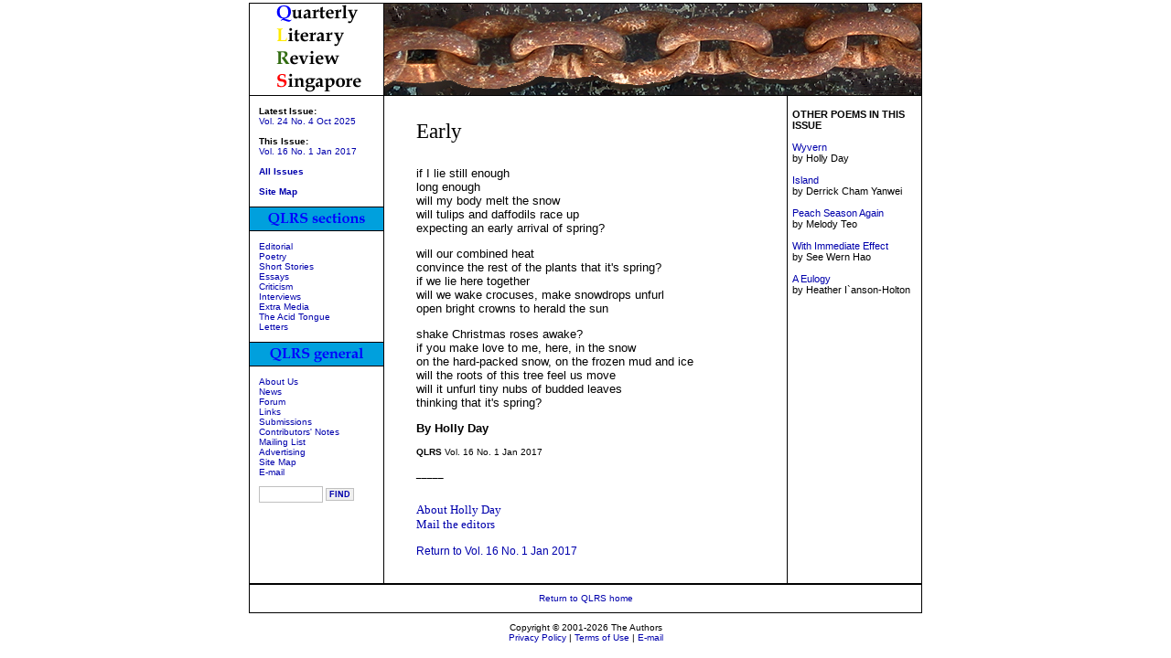

--- FILE ---
content_type: text/html
request_url: http://www.qlrs.com/poem.asp?id=1310
body_size: 12552
content:

<html>
<head>
<title>Early | QLRS Vol. 16 No. 1 Jan 2017</title>




    <META NAME="Description" CONTENT="Poem: Early by ">
    <META NAME="Keywords" CONTENT="Early,,poetry, poem, Singapore, review, literature">
    <META NAME="Language" CONTENT="eng">


    <link href="includes/qlrs.css" rel="stylesheet" type="text/css">
<meta http-equiv="Content-Type" content="text/html; charset=iso-8859-1">
<style type="text/css">
/*specify height of broken up content */
.multiparts{
height: 50px;
}

</style>

<script type="text/javascript">

/***********************************************
* Multi-Part Content script- © Dynamic Drive (www.dynamicdrive.com)
* This notice must stay intact for use
* Visit http://www.dynamicdrive.com/ for full source code
***********************************************/

if (document.getElementById){
document.write('<style type="text/css">')
document.write('.multiparts, #formnavigation{display:none;}')
document.write('</style>')
}

var curpart=0

function getElementbyClass(classname){
partscollect=new Array()

var inc=0
var alltags=document.all? document.all : document.getElementsByTagName("*")
for (i=0; i<alltags.length; i++){
if (alltags[i].className==classname)
partscollect[inc++]=alltags[i]
}
}

function cycleforward(){
partscollect[curpart].style.display="none"
curpart=(curpart<partscollect.length-1)? curpart+1 : 0
partscollect[curpart].style.display="block"
updatenav()
}

function cycleback(){
partscollect[curpart].style.display="none"
curpart=(curpart>0)? curpart-1 : partscollect.length-1
partscollect[curpart].style.display="block"
updatenav()
}


function updatenav(){
document.getElementById("backbutton").style.visibility=(curpart==0)? "hidden" : "visible"
document.getElementById("forwardbutton").style.visibility=(curpart==partscollect.length-1)? "hidden" : "visible"
}

function onloadfunct(){
getElementbyClass("multiparts")
partscollect[0].style.display="block"
document.getElementById("formnavigation").style.display="block"
updatenav()
}

if (window.addEventListener)
window.addEventListener("load", onloadfunct, false)
else if (window.attachEvent)
window.attachEvent("onload", onloadfunct)
else if (document.getElementById)
window.onload=onloadfunct

</script></head>
<body bgcolor="#FFFFFF" text="#000000" link="#0000AA" alink="#71AGFF" vlink="#71AGFF" class=text>

<center>
<table width="736" border="0" cellpadding="0" cellspacing="0" class="text">


<tr>
        <td valign="top" class="gridLine" bgcolor="#000000" colspan="9"><img src="/images/fict.gif" width="1" height="1" /></td>
</tr> 


<tr>
        <td valign="top" align="left" width="1" bgcolor="#000000"><br></td>
        <td valign="middle" align="left"><img src="images/QLRS.gif" alt="Quarterly Literary Review Singapore" width="146" height="100" border="0"></td>
        <td valign="top" align="left" width="1" bgcolor="#000000"><br></td>
	<td valign="top" align="left" colspan="5"><img src="images/issue60.jpg" height="100" width="587" border="0" alt="Issue illustration"></td>

        <td valign="top" align="left" width="1" bgcolor="#000000"><br></td>
</tr>
<tr>
        <td valign="top" bgcolor="#000000" colspan="9"><img src="/images/fict.gif" width="1" height="1" /></td>
</tr> 






<tr class="baselinks">
        <td valign="top" width="1" bgcolor="#000000"><br></td>
        <td valign="top" width="146">
<!-- <col_1/> -->
<!-- left hand navigation table -->
	<table border="0" cellspacing="0" cellpadding="0" width="146">
	<tr>
		<td width="10" valign="top" class="baselinks"></td>
		<td height="5" valign="top" class="baselinks" >&nbsp;</td>
		<td width="5" valign="top"></td>
	</tr>
	<tr>
		<td valign="top" class="baselinks">&nbsp;</td>
		<td valign="top" class="baselinks">

<!-- directory -->
<b>Latest Issue:</b><br>
      <a href="/issue.asp?id=95">Vol. 24 No. 4 Oct 2025</a><br><br><b>This Issue:</b><br>
      <a href="/issue.asp?id=60">Vol. 16 No. 1 Jan 2017</a>


<br><br><b><a href="/issues.asp">All Issues</a></b><br><br><a href="/sitemap.asp"><b>Site Map</b></a>


		</td>
		<td width="5" valign="top">&nbsp;</td>
	</tr>
	<tr class=baselinks>
		<td width="10" valign="top" class="baselinks">&nbsp;</td>
		<td height="5" valign="top" class="baselinks">&nbsp;</td>
		<td width="5" valign="top">&nbsp;</td>
	</tr>	
<!-- list of sections -->	
<tr>
<td width="1" colspan="3" valign="top" bgcolor="#000000" class="baselinks"><img src="/images/fict.gif" width="1" height="1" /></td>
</tr>

	<tr class=baselinks>
		<td colspan="3" class="baselinks"><img src="images/QLRSsec.gif" width=146 height=25 border="0" alt="QLRS sections" /></td>
	</tr>
<tr>
<td width="1" colspan="3" valign="top" bgcolor="#000000" class="baselinks"><img src="/images/fict.gif" width="1" height="1" /></td>
</tr>

	<tr class="baselinks">
		<td width="10" valign="top" class="baselinks">&nbsp;</td>
		<td height="5" valign="top" class="baselinks" >&nbsp;</td>
		<td width="5" valign="top">&nbsp;</td>
	</tr>

	<tr>
		<td width="10" valign="top" class="baselinks">&nbsp;</td>
		<td valign="top" class="baselinks" >
		<A HREF="/editorials.asp">Editorial</A><br>
		<A HREF="/poetry.asp">Poetry</A><br>
		<A HREF="/stories.asp">Short Stories</A><br>
		<A HREF="/essays.asp">Essays</A><br>
		<A HREF="/criticism.asp">Criticism</A><br>
		<A HREF="/interviews.asp">Interviews</A><br>
		<A HREF="/extramedia.asp">Extra Media</A><br>
		<A HREF="/acidtongue.asp">The Acid Tongue</A><br>
		<A HREF="/letters.asp">Letters</A><br>	  
		</td>
		<td width="5" valign="top">&nbsp;</td>
	</tr>
	<tr class="baselinks">
		<td width="10" valign="top" class="baselinks">&nbsp;</td>
		<td height="5" valign="top" class="baselinks">&nbsp;</td>
		<td width="5" valign="top">&nbsp;</td>
	</tr>	


		
<!-- left others -->
<tr>
<td width="1" colspan="3" valign="top" bgcolor="#000000" class="baselinks"><img src="/images/fict.gif" width="1" height="1" /></td>
</tr>

        <tr>
                <td colspan="3" class="baselinks"><img src="images/QLRSgen.gif" width=146 height=25 alt="QLRS general" border="0" /></td>
        </tr>
<tr class=baselinks>
<td width="1" colspan="3" valign="top" bgcolor="#000000" class="baselinks"><img src="/images/fict.gif" width="1" height="1" /></td>
</tr>

		<tr class=baselinks>
			<td width="10" valign="top" class="baselinks">&nbsp;</td>
			<td height="5" valign="top" class="baselinks">&nbsp;</td>
			<td width="5" valign="top">&nbsp;</td>
		</tr>			
        <tr>
                <td width="10" valign="top" class="baselinks">&nbsp;</td>
                <td width="131" valign="top" class="baselinks">

<p>
<a href="/about.asp">About Us</a><br>
<a href="/news.asp">News</a><br>
<a href="/forum/">Forum</a><br>
<a href="/links.asp">Links</a><br>
<a href="/submissions.asp">Submissions</a><br>
<a href="/contributors.asp">Contributors' Notes</a><br>
<a href="/maillist.asp">Mailing List</a><br>
<a href="/adsales.asp">Advertising</a><br>
<a href="/sitemap.asp">Site Map</a><br>
<a href="/email.asp">E-mail</a><br>

<!-- SEARCH FORM  -->
<p><form action="search.asp" method="post"><input name="search" value="" size=12 class=search>
<input type="submit" value="FIND" class="searchbutton"></form></p>
<!-- !SEARCH FORM  -->





 </p>

	    <tr>
	      <td valign="top" class="baselinks">&nbsp;</td>
	      <td valign="top" class="baselinks">        
        </table>
<!-- end left col navigation nested table -->



		</td>
        <td valign="top" width="1" bgcolor="#000000"><br></td>
        <td valign="top">&nbsp;</td>
        <td height="30" valign="top" class=bodytext>

<!-- <here goes!> -->

<!-- begin pre-content  -->
<a name="top"></a>
  <span class="titlesize"><br>Early</i><br></span>
<span class="subtitlesize"><i></i><br></span>

<!-- end pre-content  -->
<div class="bodytext">
<p>      if I lie still enough<br>long enough<br>will my body melt the snow<br>will tulips and daffodils race up<br>expecting an early arrival of spring?</p><p>will our combined heat<br>convince the rest of the plants that it's spring?<br>if we lie here together<br>will we wake crocuses, make snowdrops unfurl<br>open bright crowns to herald the sun</p><p>shake Christmas roses awake?<br>if you make love to me, here, in the snow<br>on the hard-packed snow, on the frozen mud and ice<br>will the roots of this tree feel us move<br>will it unfurl tiny nubs of budded leaves<br>thinking that it's spring?</p>

</div><p class="bodytext"><div id="formnavigation" align=center><br>
<a id="backbutton" href="javascript:cycleback()" class=baselinks>Previous Page <</a> <a href="#top" class=baselinks>^</a>
<a id="forwardbutton" href="javascript:cycleforward()" class=baselinks>> Next Page</a>
</div>  </p>
<p class="bodytext13">
  <b>By Holly Day</b></p>
<font class=baselinks><b>QLRS</b> Vol. 16 No. 1 Jan 2017</font>
</p>
<p class="baselinks">_____</p>
<table border="0" cellpadding="0" cellspacing="0" class=text>
<tr>
<td align="left" valign="top">

<span class="endnote"><i></i><br>


</span>
<span class="bottomlinks">
<a href="contributor.asp?id=Holly Day">About Holly Day</a><br>
<a href="/email.asp">Mail the editors</a></span>

<br>
<br>
<span class="content"><a href="/issue.asp?ID=60">Return to Vol. 16 No. 1 Jan 2017</a></span></span></td>
</tr>
</table>





<p><br></p>
</td>
        <td valign="top">&nbsp;</td>
        <td valign="top" width="1" bgcolor="#000000"><br /></td>
        <td valign="top">
<!-- <col_4/> -->
<table border="0" cellpadding="0" cellspacing="0" width="100%" class=text>
        <tr class=text>
		<td width="10" valign="top">&nbsp;</td>
 
 
</td>
		<td width="5" valign="top">&nbsp;</td>

        </tr>

        <tr class=text>
                <td valign="top" class=text>&nbsp;</td>
                <td valign="top" class=text width="95%">
<div class=relatedlinks>
<!-- begin other poems links  -->

<B>OTHER POEMS IN THIS ISSUE</B><br><br>

<a href=poem.asp?id=1309>Wyvern</a><br>by Holly Day<br><br><a href=poem.asp?id=1311>Island</a><br>by Derrick Cham Yanwei<br><br><a href=poem.asp?id=1312>Peach Season Again</a><br>by Melody Teo<br><br><a href=poem.asp?id=1313>With Immediate Effect</a><br>by See Wern Hao<br><br><a href=poem.asp?id=1314>A Eulogy</a><br>by Heather I`anson-Holton<br><br>
</div>
<!-- end other poems links  -->



<!-- begin related links  -->


</div>
<!-- end related links  -->

                </td>
                <td valign="top">&nbsp;</td>
        </tr>

    </table>

		</td>
        <td valign="top" width="1" bgcolor="#000000"><br /></td>
</tr>

<!-- control row do not delete-->
<tr>
        <td valign="top" bgcolor="#000000"><img src="/images/fict.gif" width="1" height="1" /></td>
        <td valign="top"><img src="/images/fict.gif" width="146" height="1" /></td>
        <td valign="top" bgcolor="#000000"><img src="/images/fict.gif" width="1" height="1" /></td>
        <td valign="top"><img src="/images/fict.gif" width="35" height="1" /></td>
        <td valign="top"><img src="/images/fict.gif" width="380" height="1" /></td>
        <td valign="top"><img src="/images/fict.gif" width="25" height="1" /></td>
        <td valign="top" bgcolor="#000000"><img src="/images/fict.gif" width="1" height="1" /></td>
        <td valign="top"><img src="/images/fict.gif" width="146" height="1" /></td>
        <td valign="top" bgcolor="#000000"><img src="/images/fict.gif" width="1" height="1" /></td>
</tr>
<tr>
        <td valign="top" bgcolor="#000000" colspan="9"><img src="/images/fict.gif" width="1" height="1" /></td>
</tr>
<tr align="center" valign="middle">

        <td height="30" bgcolor="#000000"><img src="/images/fict.gif" width="1" height="1" /></td>
        <td height="30" colspan="7"><p><a href="http://www.qlrs.com/" class="baselinks">Return to QLRS home</a>
</p>  
        <td height="30" bgcolor="#000000"><img src="/images/fict.gif" width="1" height="1" /></td>
</tr>
<tr>
        <td valign="top" bgcolor="#000000" colspan="9"><img src="/images/fict.gif" width="1" height="1" /></td>
</tr>

</table>

</div>

<div align="center">
<p class="baselinks">Copyright &copy; 2001-2026 The Authors<br>
    <a href="/privacy.asp">Privacy Policy</a> | <a href="/terms.asp">Terms of Use</a> | 
    <a href="/email.asp">E-mail</a></p>
</div>



</body>
</html>




	
